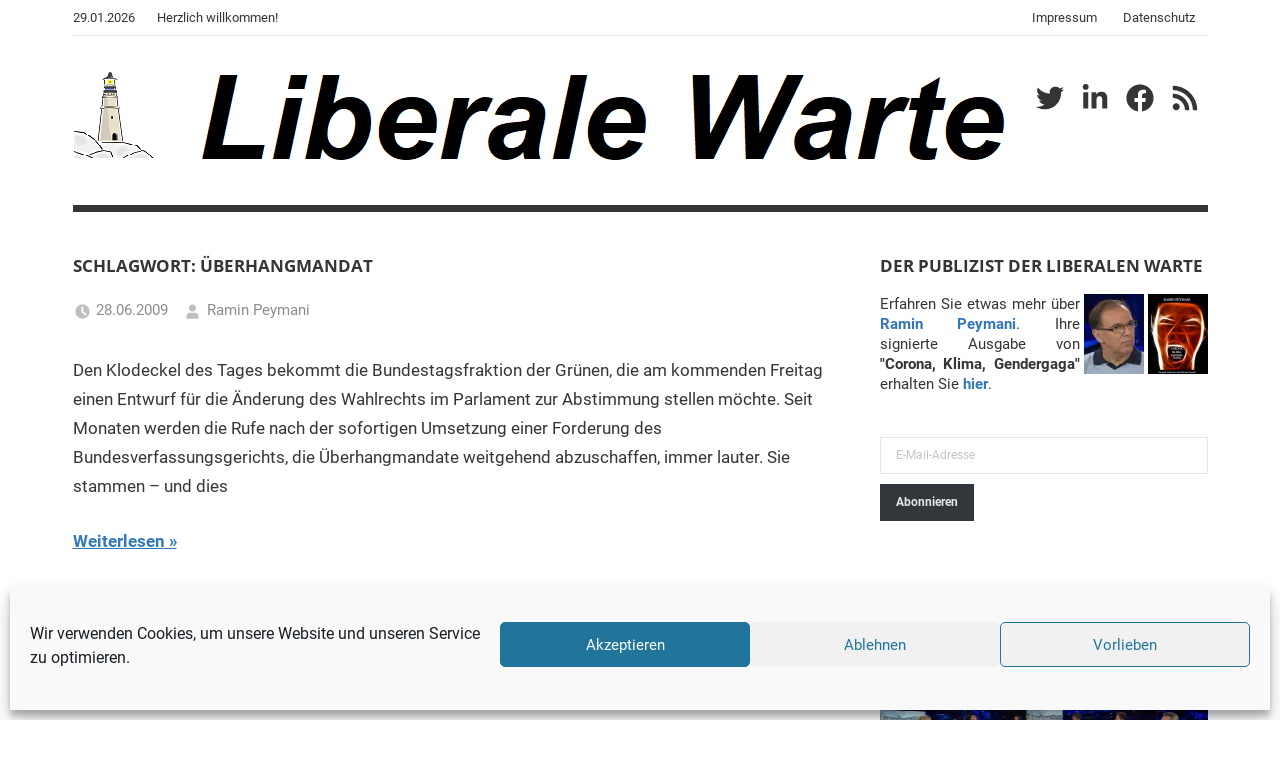

--- FILE ---
content_type: text/html; charset=UTF-8
request_url: https://peymani.de/tag/uberhangmandat/
body_size: 15204
content:
<!DOCTYPE html>
<html lang="de">

<head>
<meta charset="UTF-8">
<meta name="viewport" content="width=device-width, initial-scale=1">
<link rel="profile" href="http://gmpg.org/xfn/11">

<title>Überhangmandat &#8211; Liberale Warte</title>
<meta name='robots' content='max-image-preview:large' />
<!-- Jetpack Site Verification Tags -->
<meta name="google-site-verification" content="U0mjMjPI46afV6Uc8kMsGjWJB-xJOBqLDiTaAH9Hx8g" />
<link rel='dns-prefetch' href='//secure.gravatar.com' />
<link rel='dns-prefetch' href='//s.w.org' />
<link rel='dns-prefetch' href='//v0.wordpress.com' />
<link rel='dns-prefetch' href='//widgets.wp.com' />
<link rel='dns-prefetch' href='//s0.wp.com' />
<link rel='dns-prefetch' href='//0.gravatar.com' />
<link rel='dns-prefetch' href='//1.gravatar.com' />
<link rel='dns-prefetch' href='//2.gravatar.com' />
<link rel='dns-prefetch' href='//i0.wp.com' />
<link rel='dns-prefetch' href='//c0.wp.com' />
<link rel="alternate" type="application/rss+xml" title="Liberale Warte &raquo; Feed" href="https://peymani.de/feed/" />
<link rel="alternate" type="application/rss+xml" title="Liberale Warte &raquo; Kommentar-Feed" href="https://peymani.de/comments/feed/" />
<link rel="alternate" type="application/rss+xml" title="Liberale Warte &raquo; Schlagwort-Feed zu Überhangmandat" href="https://peymani.de/tag/uberhangmandat/feed/" />
		<script type="text/javascript">
			window._wpemojiSettings = {"baseUrl":"https:\/\/s.w.org\/images\/core\/emoji\/13.1.0\/72x72\/","ext":".png","svgUrl":"https:\/\/s.w.org\/images\/core\/emoji\/13.1.0\/svg\/","svgExt":".svg","source":{"concatemoji":"https:\/\/peymani.de\/wp-includes\/js\/wp-emoji-release.min.js?ver=5.8.12"}};
			!function(e,a,t){var n,r,o,i=a.createElement("canvas"),p=i.getContext&&i.getContext("2d");function s(e,t){var a=String.fromCharCode;p.clearRect(0,0,i.width,i.height),p.fillText(a.apply(this,e),0,0);e=i.toDataURL();return p.clearRect(0,0,i.width,i.height),p.fillText(a.apply(this,t),0,0),e===i.toDataURL()}function c(e){var t=a.createElement("script");t.src=e,t.defer=t.type="text/javascript",a.getElementsByTagName("head")[0].appendChild(t)}for(o=Array("flag","emoji"),t.supports={everything:!0,everythingExceptFlag:!0},r=0;r<o.length;r++)t.supports[o[r]]=function(e){if(!p||!p.fillText)return!1;switch(p.textBaseline="top",p.font="600 32px Arial",e){case"flag":return s([127987,65039,8205,9895,65039],[127987,65039,8203,9895,65039])?!1:!s([55356,56826,55356,56819],[55356,56826,8203,55356,56819])&&!s([55356,57332,56128,56423,56128,56418,56128,56421,56128,56430,56128,56423,56128,56447],[55356,57332,8203,56128,56423,8203,56128,56418,8203,56128,56421,8203,56128,56430,8203,56128,56423,8203,56128,56447]);case"emoji":return!s([10084,65039,8205,55357,56613],[10084,65039,8203,55357,56613])}return!1}(o[r]),t.supports.everything=t.supports.everything&&t.supports[o[r]],"flag"!==o[r]&&(t.supports.everythingExceptFlag=t.supports.everythingExceptFlag&&t.supports[o[r]]);t.supports.everythingExceptFlag=t.supports.everythingExceptFlag&&!t.supports.flag,t.DOMReady=!1,t.readyCallback=function(){t.DOMReady=!0},t.supports.everything||(n=function(){t.readyCallback()},a.addEventListener?(a.addEventListener("DOMContentLoaded",n,!1),e.addEventListener("load",n,!1)):(e.attachEvent("onload",n),a.attachEvent("onreadystatechange",function(){"complete"===a.readyState&&t.readyCallback()})),(n=t.source||{}).concatemoji?c(n.concatemoji):n.wpemoji&&n.twemoji&&(c(n.twemoji),c(n.wpemoji)))}(window,document,window._wpemojiSettings);
		</script>
		<style type="text/css">
img.wp-smiley,
img.emoji {
	display: inline !important;
	border: none !important;
	box-shadow: none !important;
	height: 1em !important;
	width: 1em !important;
	margin: 0 .07em !important;
	vertical-align: -0.1em !important;
	background: none !important;
	padding: 0 !important;
}
</style>
	<link rel='stylesheet' id='mercia-theme-fonts-css'  href='https://peymani.de/wp-content/fonts/68ecb73201bce80b99a4da8dfc210bde.css?ver=20201110' type='text/css' media='all' />
<link rel='stylesheet' id='wp-block-library-css'  href='https://c0.wp.com/c/5.8.12/wp-includes/css/dist/block-library/style.min.css' type='text/css' media='all' />
<style id='wp-block-library-inline-css' type='text/css'>
.has-text-align-justify{text-align:justify;}
</style>
<link rel='stylesheet' id='mediaelement-css'  href='https://c0.wp.com/c/5.8.12/wp-includes/js/mediaelement/mediaelementplayer-legacy.min.css' type='text/css' media='all' />
<link rel='stylesheet' id='wp-mediaelement-css'  href='https://c0.wp.com/c/5.8.12/wp-includes/js/mediaelement/wp-mediaelement.min.css' type='text/css' media='all' />
<link rel='stylesheet' id='cmplz-general-css'  href='https://peymani.de/wp-content/plugins/complianz-gdpr/assets/css/cookieblocker.min.css?ver=6.3.4' type='text/css' media='all' />
<link rel='stylesheet' id='mercia-stylesheet-css'  href='https://peymani.de/wp-content/themes/mercia/style.css?ver=1.9.8' type='text/css' media='all' />
<style id='mercia-stylesheet-inline-css' type='text/css'>
.site-title, .site-description, .type-post .entry-footer .entry-author, .primary-navigation-wrap .header-search, .site-info .credit-link { position: absolute; clip: rect(1px, 1px, 1px, 1px); width: 1px; height: 1px; overflow: hidden; }
</style>
<link rel='stylesheet' id='jetpack_facebook_likebox-css'  href='https://c0.wp.com/p/jetpack/10.8.2/modules/widgets/facebook-likebox/style.css' type='text/css' media='all' />
<link rel='stylesheet' id='mercia-pro-css'  href='https://peymani.de/wp-content/plugins/mercia-pro/assets/css/mercia-pro.css?ver=1.7.2' type='text/css' media='all' />
<link rel='stylesheet' id='jetpack_css-css'  href='https://c0.wp.com/p/jetpack/10.8.2/css/jetpack.css' type='text/css' media='all' />
<script type='text/javascript' src='https://peymani.de/wp-content/themes/mercia/assets/js/svgxuse.min.js?ver=1.2.6' id='svgxuse-js'></script>
<link rel="https://api.w.org/" href="https://peymani.de/wp-json/" /><link rel="alternate" type="application/json" href="https://peymani.de/wp-json/wp/v2/tags/72" /><link rel="EditURI" type="application/rsd+xml" title="RSD" href="https://peymani.de/xmlrpc.php?rsd" />
<link rel="wlwmanifest" type="application/wlwmanifest+xml" href="https://peymani.de/wp-includes/wlwmanifest.xml" /> 
<meta name="generator" content="WordPress 5.8.12" />
<style>.cmplz-hidden{display:none!important;}</style><style type='text/css'>img#wpstats{display:none}</style>
	<style type="text/css">.recentcomments a{display:inline !important;padding:0 !important;margin:0 !important;}</style>
<!-- Jetpack Open Graph Tags -->
<meta property="og:type" content="website" />
<meta property="og:title" content="Überhangmandat &#8211; Liberale Warte" />
<meta property="og:url" content="https://peymani.de/tag/uberhangmandat/" />
<meta property="og:site_name" content="Liberale Warte" />
<meta property="og:image" content="https://i0.wp.com/peymani.de/wp-content/uploads/2016/12/cropped-ec3db40a2cf71c3e81584d04ee44408be273ead71fb9114896f5_640_leuchtturm.png?fit=512%2C512&#038;ssl=1" />
<meta property="og:image:width" content="512" />
<meta property="og:image:height" content="512" />
<meta property="og:image:alt" content="" />
<meta property="og:locale" content="de_DE" />
<meta name="twitter:site" content="@Ramin_Peymani" />

<!-- End Jetpack Open Graph Tags -->
<link rel="icon" href="https://i0.wp.com/peymani.de/wp-content/uploads/2016/12/cropped-ec3db40a2cf71c3e81584d04ee44408be273ead71fb9114896f5_640_leuchtturm.png?fit=32%2C32&#038;ssl=1" sizes="32x32" />
<link rel="icon" href="https://i0.wp.com/peymani.de/wp-content/uploads/2016/12/cropped-ec3db40a2cf71c3e81584d04ee44408be273ead71fb9114896f5_640_leuchtturm.png?fit=192%2C192&#038;ssl=1" sizes="192x192" />
<link rel="apple-touch-icon" href="https://i0.wp.com/peymani.de/wp-content/uploads/2016/12/cropped-ec3db40a2cf71c3e81584d04ee44408be273ead71fb9114896f5_640_leuchtturm.png?fit=180%2C180&#038;ssl=1" />
<meta name="msapplication-TileImage" content="https://i0.wp.com/peymani.de/wp-content/uploads/2016/12/cropped-ec3db40a2cf71c3e81584d04ee44408be273ead71fb9114896f5_640_leuchtturm.png?fit=270%2C270&#038;ssl=1" />
</head>

<body data-cmplz=1 class="archive tag tag-uberhangmandat tag-72 wp-custom-logo wp-embed-responsive categories-hidden">

	<a class="skip-link screen-reader-text" href="#content">Zum Inhalt springen</a>

	
	
	<div id="page" class="hfeed site">

		
			<div id="header-top" class="header-bar-wrap">

				<div id="header-bar" class="header-bar container clearfix">

					
						<div class="header-content">

							
								<span class="header-date">29.01.2026</span>

							
							
								<span class="header-text">Herzlich willkommen!</span>

							
						</div>

					
					
						<button class="secondary-menu-toggle menu-toggle" aria-controls="secondary-menu" aria-expanded="false" >
							<svg class="icon icon-menu" aria-hidden="true" role="img"> <use xlink:href="https://peymani.de/wp-content/themes/mercia/assets/icons/genericons-neue.svg#menu"></use> </svg><svg class="icon icon-close" aria-hidden="true" role="img"> <use xlink:href="https://peymani.de/wp-content/themes/mercia/assets/icons/genericons-neue.svg#close"></use> </svg>							<span class="menu-toggle-text">Menü</span>
						</button>

						<div class="secondary-navigation">

							<nav class="top-navigation" role="navigation"  aria-label="Sekundäres Menü">

								<ul id="secondary-menu" class="menu"><li id="menu-item-6516" class="menu-item menu-item-type-post_type menu-item-object-page menu-item-6516"><a href="https://peymani.de/impressum/">Impressum</a></li>
<li id="menu-item-6517" class="menu-item menu-item-type-post_type menu-item-object-page menu-item-privacy-policy menu-item-6517"><a href="https://peymani.de/datenschutz/">Datenschutz</a></li>
</ul>
							</nav>

						</div><!-- .secondary-navigation -->

					
				</div>

			</div>

			
		
		<header id="masthead" class="site-header clearfix" role="banner">

			<div class="header-main container clearfix">

				<div id="logo" class="site-branding clearfix">

					<a href="https://peymani.de/" class="custom-logo-link" rel="home"><img width="938" height="92" src="https://i0.wp.com/peymani.de/wp-content/uploads/2020/06/Warte-Titel.png?fit=938%2C92&amp;ssl=1" class="custom-logo" alt="Liberale Warte" srcset="https://i0.wp.com/peymani.de/wp-content/uploads/2020/06/Warte-Titel.png?w=938&amp;ssl=1 938w, https://i0.wp.com/peymani.de/wp-content/uploads/2020/06/Warte-Titel.png?resize=300%2C29&amp;ssl=1 300w, https://i0.wp.com/peymani.de/wp-content/uploads/2020/06/Warte-Titel.png?resize=768%2C75&amp;ssl=1 768w" sizes="(max-width: 938px) 100vw, 938px" data-attachment-id="609542" data-permalink="https://peymani.de/warte-titel/" data-orig-file="https://i0.wp.com/peymani.de/wp-content/uploads/2020/06/Warte-Titel.png?fit=938%2C92&amp;ssl=1" data-orig-size="938,92" data-comments-opened="1" data-image-meta="{&quot;aperture&quot;:&quot;0&quot;,&quot;credit&quot;:&quot;&quot;,&quot;camera&quot;:&quot;&quot;,&quot;caption&quot;:&quot;&quot;,&quot;created_timestamp&quot;:&quot;0&quot;,&quot;copyright&quot;:&quot;&quot;,&quot;focal_length&quot;:&quot;0&quot;,&quot;iso&quot;:&quot;0&quot;,&quot;shutter_speed&quot;:&quot;0&quot;,&quot;title&quot;:&quot;&quot;,&quot;orientation&quot;:&quot;0&quot;}" data-image-title="Warte Titel" data-image-description="" data-image-caption="" data-medium-file="https://i0.wp.com/peymani.de/wp-content/uploads/2020/06/Warte-Titel.png?fit=300%2C29&amp;ssl=1" data-large-file="https://i0.wp.com/peymani.de/wp-content/uploads/2020/06/Warte-Titel.png?fit=840%2C82&amp;ssl=1" /></a>					
			<p class="site-title"><a href="https://peymani.de/" rel="home">Liberale Warte</a></p>

							
			<p class="site-description">Der Blog des Autors von &quot;Corona, Klima, Gendergaga&quot;, &quot;2020&quot;, &quot;Weltchaos&quot;, &quot;Chronik des Untergangs&quot;, &quot;Hexenjagd&quot;, &quot;Das Grauen&quot; und &quot;Spukschloss Deutschland&quot;</p>

		
				</div><!-- .site-branding -->

				
	<div id="header-social-icons" class="header-social-menu mercia-social-menu clearfix">

		<ul id="menu-social" class="social-icons-menu"><li id="menu-item-6514" class="menu-item menu-item-type-custom menu-item-object-custom menu-item-6514"><a href="https://twitter.com/Ramin_Peymani"><span class="screen-reader-text">Twitter</span><svg class="icon icon-twitter" aria-hidden="true" role="img"> <use xlink:href="https://peymani.de/wp-content/themes/mercia/assets/icons/social-icons.svg#icon-twitter"></use> </svg></a></li>
<li id="menu-item-609151" class="menu-item menu-item-type-custom menu-item-object-custom menu-item-609151"><a href="https://www.linkedin.com/in/ramin-peymani-3213779/http://"><span class="screen-reader-text">LinkedIn</span><svg class="icon icon-linkedin" aria-hidden="true" role="img"> <use xlink:href="https://peymani.de/wp-content/themes/mercia/assets/icons/social-icons.svg#icon-linkedin"></use> </svg></a></li>
<li id="menu-item-6513" class="menu-item menu-item-type-custom menu-item-object-custom menu-item-6513"><a href="https://www.facebook.com/liberale.warte"><span class="screen-reader-text">Facebook</span><svg class="icon icon-facebook" aria-hidden="true" role="img"> <use xlink:href="https://peymani.de/wp-content/themes/mercia/assets/icons/social-icons.svg#icon-facebook"></use> </svg></a></li>
<li id="menu-item-6515" class="menu-item menu-item-type-custom menu-item-object-custom menu-item-6515"><a href="https://peymani.de/feed"><span class="screen-reader-text">RSS</span><svg class="icon icon-rss" aria-hidden="true" role="img"> <use xlink:href="https://peymani.de/wp-content/themes/mercia/assets/icons/social-icons.svg#icon-rss"></use> </svg></a></li>
</ul>
	</div>


			</div><!-- .header-main -->

			

	<div id="main-navigation-wrap" class="primary-navigation-wrap">

		
		<button class="primary-menu-toggle menu-toggle" aria-controls="primary-menu" aria-expanded="false" >
			<svg class="icon icon-menu" aria-hidden="true" role="img"> <use xlink:href="https://peymani.de/wp-content/themes/mercia/assets/icons/genericons-neue.svg#menu"></use> </svg><svg class="icon icon-close" aria-hidden="true" role="img"> <use xlink:href="https://peymani.de/wp-content/themes/mercia/assets/icons/genericons-neue.svg#close"></use> </svg>			<span class="menu-toggle-text">Menü</span>
		</button>

		<div class="primary-navigation">

			<nav id="site-navigation" class="main-navigation" role="navigation"  aria-label="Primary Menu">

							</nav><!-- #site-navigation -->

		</div><!-- .primary-navigation -->

	</div>



		</header><!-- #masthead -->

		
		
	<div id="content" class="site-content container clearfix">

		<section id="primary" class="content-archive content-area">
			<main id="main" class="site-main" role="main">

			
				<header class="page-header">

					<h1 class="archive-title">Schlagwort: <span>Überhangmandat</span></h1>					
				</header><!-- .page-header -->

				<div class="post-wrapper">

				
<article id="post-947" class="post-947 post type-post status-publish format-standard hentry category-tagesthema tag-cducsu tag-grune tag-spd tag-uberhangmandat tag-wahlrecht">

	
	<div class="post-content">

		<header class="entry-header">

			
			<div class="entry-meta"><span class="meta-date"><svg class="icon icon-time" aria-hidden="true" role="img"> <use xlink:href="https://peymani.de/wp-content/themes/mercia/assets/icons/genericons-neue.svg#time"></use> </svg><a href="https://peymani.de/klodeckel-des-tages-52/" title="0:00" rel="bookmark"><time class="entry-date published updated" datetime="2009-06-28T00:00:45+02:00">28.06.2009</time></a></span><span class="meta-author"> <svg class="icon icon-user" aria-hidden="true" role="img"> <use xlink:href="https://peymani.de/wp-content/themes/mercia/assets/icons/genericons-neue.svg#user"></use> </svg><span class="author vcard"><a class="url fn n" href="https://peymani.de/author/peymar/" title="Alle Beiträge von Ramin Peymani anzeigen" rel="author">Ramin Peymani</a></span></span><span class="meta-category"> <svg class="icon icon-category" aria-hidden="true" role="img"> <use xlink:href="https://peymani.de/wp-content/themes/mercia/assets/icons/genericons-neue.svg#category"></use> </svg><a href="https://peymani.de/category/tagesthema/" rel="category tag">Tagesthema</a></span></div>
		</header><!-- .entry-header -->

		<div class="entry-content entry-excerpt clearfix">
			<p>Den Klodeckel des Tages bekommt die Bundestagsfraktion der Grünen, die am kommenden Freitag einen Entwurf für die Änderung des Wahlrechts im Parlament zur Abstimmung stellen möchte. Seit Monaten werden die Rufe nach der sofortigen Umsetzung einer Forderung des Bundesverfassungsgerichts, die Überhangmandate weitgehend abzuschaffen, immer lauter. Sie stammen – und dies</p>
			
			<a href="https://peymani.de/klodeckel-des-tages-52/" class="more-link">Weiterlesen</a>

				</div><!-- .entry-content -->

	</div>

</article>

				</div>

				
			</main><!-- #main -->
		</section><!-- #primary -->

		
	<section id="secondary" class="sidebar widget-area clearfix" role="complementary">

		<section id="custom_html-6" class="widget_text widget widget_custom_html"><h4 class="widget-title">Der Publizist der Liberalen Warte</h4><div class="textwidget custom-html-widget"><a href="http://ebay.us/yNwu0r?cmpnId=5338273189" target="_blank" rel="noopener"><img src="https://i0.wp.com/peymani.de/wp-content/uploads/2022/03/Ansicht-Aufbruch.png?resize=60%2C80&#038;ssl=1" alt="Corona, Klima, Gendergaga" align=right width="60" height="80" data-recalc-dims="1" /></a><a href="https://i0.wp.com/peymani.de/wp-content/uploads/2022/03/Blogwerbung.jpg?ssl=1" target="_blank" rel="noopener"><img src="https://i0.wp.com/peymani.de/wp-content/uploads/2021/11/1638036938443.jpg?resize=60%2C80&#038;ssl=1" alt="Ramin Peymani" align=right hspace=4 width="60" height="80" data-recalc-dims="1" /></a><div style="font-size:11pt; line-height:143%; text-align: justify;">Erfahren Sie etwas mehr über <a href="https://peymani.de/wp-content/uploads/2022/03/Blogwerbung.jpg" target="_blank" rel="noopener"><b>Ramin Peymani</b></a>. Ihre signierte Ausgabe von <b>"Corona, Klima, Gendergaga"</b> erhalten Sie <a href="http://ebay.us/yNwu0r?cmpnId=5338273189" target="_blank" rel="noopener"><b>hier</b></a>.</div></div></section><section id="block-7" class="widget widget_block">
<div class="wp-block-group"><div class="wp-block-group__inner-container"></div></div>
</section><section id="block-5" class="widget widget_block">
<div class="wp-block-group"><div class="wp-block-group__inner-container">
<div class="wp-block-columns">
<div class="wp-block-column" style="flex-basis:100%">
<div class="wp-block-columns">
<div class="wp-block-column has-light-gray-color has-text-color" style="flex-basis:100%">
<div class="wp-block-columns">
<div class="wp-block-column is-vertically-aligned-top">
<div class="wp-block-jetpack-subscriptions wp-block-jetpack-subscriptions__supports-newline wp-block-jetpack-subscriptions__use-newline"><div class="jetpack_subscription_widget">			<form action="#" method="post" accept-charset="utf-8" id="subscribe-blog-1">
									<p id="subscribe-email">
						<label id="jetpack-subscribe-label"
							class="screen-reader-text"
							for="subscribe-field-1">
							E-Mail-Adresse						</label>
						<input type="email" name="email" required="required"
															class="has-12-px-font-size required"
																						style="font-size: 12px; padding: 10px 15px 10px 15px; border-radius: 0px; border-width: 1px;"
														value=""
							id="subscribe-field-1"
							placeholder="E-Mail-Adresse"
						/>
					</p>

					<p id="subscribe-submit"
											>
						<input type="hidden" name="action" value="subscribe"/>
						<input type="hidden" name="source" value="https://peymani.de/tag/uberhangmandat/"/>
						<input type="hidden" name="sub-type" value="widget"/>
						<input type="hidden" name="redirect_fragment" value="subscribe-blog-1"/>
												<button type="submit"
															class="wp-block-button__link has-12-px-font-size"
																						style="font-size: 12px; padding: 10px 15px 10px 15px; margin-top: 10px; border-radius: 0px; border-width: 1px;"
														name="jetpack_subscriptions_widget"
						>
							Abonnieren						</button>
					</p>
							</form>
			
</div></div>
</div>
</div>
</div>
</div>



<p></p>
</div>
</div>
</div></div>
</section><section id="custom_html-8" class="widget_text widget widget_custom_html"><h4 class="widget-title">Servus TV: Der &#8222;Talk im Hangar-7&#8220;</h4><div class="textwidget custom-html-widget"><a href="https://www.servustv.com/aktuelles/v/aa-27zbb37ww1w11/" target="_blank" rel="noopener"><img src="https://i0.wp.com/peymani.de/wp-content/uploads/2021/11/Screenshot-2021-11-29-at-21-55-50-Corona-Impfpflicht-Ueberfaellig-oder-uebergriffig-.png?w=840&#038;ssl=1" alt="Talk im Hangar"  data-recalc-dims="1"></a>

<div style="font-size:11pt; text-align: justify; line-height: 160%">Zum Thema Corona-"Impfpflicht" war ich am 25. November 2021 zu Gast bei Servus TV. Sehen Sie sich die Aufzeichnung der beliebten Talkrunde in der Servus TV Mediathek an.</div><br>
<a href="https://a.check24.net/misc/click.php?pid=118652&aid=308&deep=stromanbieter-wechseln&cat=1" target="_blank" rel="noopener"><img src="https://a.check24.net/misc/view.php?pid=118652&aid=308&cat=1" ></a><br>
<a href="https://a.partner-versicherung.de/click.php?partner_id=93718&ad_id=1632&deep=kfz-versicherung" target="_blank" rel="noopener"><img src="https://a.partner-versicherung.de/view.php?partner_id=93718&ad_id=1632" width="468" height="60" style="max-width: 100%; height: auto;"></a><br><br>
<div style="font-size:11pt; text-align: justify; line-height: 160%">Am 17. Dezember 2021 habe ich dem Hayek-Club Salzburg für einen Vortrag über das Scheitern der Corona-Politik zur Verfügung gestanden. Klicken Sie auf das Vorschaubild, um meine Präsentation herunterzuladen.<br><br><a href="https://peymani.de/wp-content/uploads/2021/12/Hayek.pdf"><img src="https://i0.wp.com/peymani.de/wp-content/uploads/2021/12/Hayek.png?w=840&#038;ssl=1" data-recalc-dims="1"></div></div></section><section id="custom_html-7" class="widget_text widget widget_custom_html"><h4 class="widget-title">Die wöchentliche &#8222;Herrenrunde&#8220;</h4><div class="textwidget custom-html-widget"><a href="https://youtu.be/UgoZO8bqdY8" target="_blank" rel="noopener"><img src="https://i0.wp.com/peymani.de/wp-content/uploads/2021/02/Brexit-Merkel-Corona.jpg?w=840&#038;ssl=1" alt="Grossbritannien"  data-recalc-dims="1"></a>

<div style="font-size:11pt; text-align: justify; line-height: 160%">In regelmäßigen Abständen beleuchten Wolfgang van de Rydt (Opposition24), der Wahl-Brite Peter Pilz und ich ein Thema in unserer "Herrenrunde". Alle Folgen der wöchentlichen Videoreihe finden Sie im gleichnamigen <a href="https://www.youtube.com/channel/UC4qFToxg-B0WGWm7Um-zYEw" target="_blank" rel="noopener">YouTube-Kanal.</a></div></div></section><section id="custom_html-5" class="widget_text widget widget_custom_html"><h4 class="widget-title">Zwei &#8222;Wohnzimmergespräche&#8220;</h4><div class="textwidget custom-html-widget"><a href="https://videopress.com/v/UlUPIYTU" target="_blank" rel="noopener"><img src="https://i0.wp.com/peymani.de/wp-content/uploads/2020/07/Wohzimmer.jpg?w=840&#038;ssl=1" alt="Wohnzimmergespraeche"  data-recalc-dims="1"></a>
<a href="https://videopress.com/v/L4OexBcH" target="_blank" rel="noopener"><img src="https://i0.wp.com/peymani.de/wp-content/uploads/2020/08/Wohnzimmer2.png?w=840&#038;ssl=1" alt="Wohnzimmergespraeche"  data-recalc-dims="1"></a>
<div style="font-size:11pt; text-align: justify; line-height: 160%">Über gesellschaftspolitische Themen spreche ich mit Wolfgang van de Rydt (<a href="https://opposition24.com/" target="_blank" rel="noopener">opposition24.com</a>) in entspannten <a href="https://videopress.com/v/UlUPIYTU" target="_blank" rel="noopener">"Wohnzimmergesprächen"</a>, sachlich, aber ohne Scheuklappen oder Scheren im Kopf.</div></div></section><section id="custom_html-2" class="widget_text widget widget_custom_html"><h4 class="widget-title">Die Bücher zur Liberalen Warte</h4><div class="textwidget custom-html-widget"><div id="bodShopWidget_3703920_print" class="bodShopWidget"></div><script type="text/javascript">if(typeof checkLibExist == "undefined"){var script = document.createElement("script");script.src ="//www.bod.de/public/js/bod/v1.1/shopWidget.min.js";script.type = "text/javascript";document.head.appendChild(script);var checkLibExist = true;}if(typeof books === "undefined") var books=[];books.push({"objID":"3703920","swKey":"e5cba1c8b9e81c40dd321970d0e4f45c","type":"print","size":"small","font":"nonSerif","shadow":true,"contour":true,"coverContour":true,"fontColor":"#000000","contourColor":"#000000","shadowBtn":true,"contourBtn":false,"bgColor":"#ffffff","btnFontColor":"#ffffff","btnColor":"#e84e0f","btnContourColor":"#e84e0f","shop":"de","mandantShopUrl":"https://www.bod.de/buchshop","lang":"de"});</script><br>
<!-- ### End BoD ShopWidget -->
<!-- ### Begin BoD ShopWidget -->
<div id="bodShopWidget_3299458_print" class="bodShopWidget"></div><script type="text/javascript">if(typeof checkLibExist == "undefined"){var script = document.createElement("script");script.src ="//www.bod.de/public/js/bod/v1.1/shopWidget.min.js";script.type = "text/javascript";document.head.appendChild(script);var checkLibExist = true;}if(typeof books === "undefined") var books=[];books.push({"objID":"3299458","swKey":"7cbb2994ae075accae9b8337e6e7bd08","type":"print","size":"small","font":"nonSerif","shadow":true,"contour":true,"coverContour":true,"fontColor":"#000000","contourColor":"#000000","shadowBtn":true,"contourBtn":false,"bgColor":"#ffffff","btnFontColor":"#ffffff","btnColor":"#e84e0f","btnContourColor":"#e84e0f","shop":"de","mandantShopUrl":"https://www.bod.de/buchshop","lang":"de"});</script>
<!-- ### End BoD ShopWidget --><br>
<!-- <a href="https://www.amazon.de/gp/product/3752666420?ie=UTF8&tag=httpwwwmeinun-21&camp=1638&linkCode=xm2&creativeASIN=3752666420" target="_blank" rel="noopener"><img src="https://i0.wp.com/peymani.de/wp-content/uploads/2021/02/2020.png?w=840&#038;ssl=1" alt="weltchaos" data-recalc-dims="1"></a><p></p> -->
<!-- <a href="https://www.amazon.de/gp/product/3750431752?ie=UTF8&tag=httpwwwmeinun-21&camp=1638&linkCode=xm2&creativeASIN=3750431752" target="_blank" rel="noopener"><img src="https://i0.wp.com/peymani.de/wp-content/uploads/2020/05/Chaos.png?w=840&#038;ssl=1" alt="weltchaos" data-recalc-dims="1"></a><p></p> -->
<!-- ### Begin BoD ShopWidget -->
<div id="bodShopWidget_2969214_print" class="bodShopWidget"></div><script type="text/javascript">if(typeof checkLibExist == "undefined"){var script = document.createElement("script");script.src ="//www.bod.de/public/js/bod/v1.1/shopWidget.min.js";script.type = "text/javascript";document.head.appendChild(script);var checkLibExist = true;}if(typeof books === "undefined") var books=[];books.push({"objID":"2969214","swKey":"c18653c7f67a56379d19597679972fe9","type":"print","size":"small","font":"nonSerif","shadow":true,"contour":true,"coverContour":true,"fontColor":"#000000","contourColor":"#000000","shadowBtn":true,"contourBtn":false,"bgColor":"#ffffff","btnFontColor":"#ffffff","btnColor":"#e84e0f","btnContourColor":"#e84e0f","shop":"de","mandantShopUrl":"https://www.bod.de/buchshop","lang":"de"});</script>
<!-- ### End BoD ShopWidget --><br>
<!-- ### Begin BoD ShopWidget -->
<div id="bodShopWidget_2642913_print" class="bodShopWidget"></div><script type="text/javascript">if(typeof checkLibExist == "undefined"){var script = document.createElement("script");script.src ="//www.bod.de/public/js/bod/v1.1/shopWidget.min.js";script.type = "text/javascript";document.head.appendChild(script);var checkLibExist = true;}if(typeof books === "undefined") var books=[];books.push({"objID":"2642913","swKey":"1bc06436dd82a98bf7369e7c48464af0","type":"print","size":"small","font":"nonSerif","shadow":true,"contour":true,"coverContour":true,"fontColor":"#000000","contourColor":"#000000","shadowBtn":true,"contourBtn":false,"bgColor":"#ffffff","btnFontColor":"#ffffff","btnColor":"#e84e0f","btnContourColor":"#e84e0f","shop":"de","mandantShopUrl":"https://www.bod.de/buchshop","lang":"de"});</script>
<!-- ### End BoD ShopWidget --><br>
<!-- ### Begin BoD ShopWidget -->
<div id="bodShopWidget_2239411_print" class="bodShopWidget"></div><script type="text/javascript">if(typeof checkLibExist == "undefined"){var script = document.createElement("script");script.src ="//www.bod.de/public/js/bod/v1.1/shopWidget.min.js";script.type = "text/javascript";document.head.appendChild(script);var checkLibExist = true;}if(typeof books === "undefined") var books=[];books.push({"objID":"2239411","swKey":"80aaf3f86e26cff01eb48d0b493926ae","type":"print","size":"small","font":"nonSerif","shadow":true,"contour":true,"coverContour":true,"fontColor":"#000000","contourColor":"#000000","shadowBtn":true,"contourBtn":false,"bgColor":"#ffffff","btnFontColor":"#ffffff","btnColor":"#e84e0f","btnContourColor":"#e84e0f","shop":"de","mandantShopUrl":"https://www.bod.de/buchshop","lang":"de"});</script>
<!-- ### End BoD ShopWidget --><br>
<!-- ### Begin BoD ShopWidget -->
<div id="bodShopWidget_1969417_print" class="bodShopWidget"></div><script type="text/javascript">if(typeof checkLibExist == "undefined"){var script = document.createElement("script");script.src ="//www.bod.de/public/js/bod/v1.1/shopWidget.min.js";script.type = "text/javascript";document.head.appendChild(script);var checkLibExist = true;}if(typeof books === "undefined") var books=[];books.push({"objID":"1969417","swKey":"df52084d96bbe4cbbc932094a409ddf4","type":"print","size":"small","font":"nonSerif","shadow":true,"contour":true,"coverContour":true,"fontColor":"#000000","contourColor":"#000000","shadowBtn":true,"contourBtn":false,"bgColor":"#ffffff","btnFontColor":"#ffffff","btnColor":"#e84e0f","btnContourColor":"#e84e0f","shop":"de","mandantShopUrl":"https://www.bod.de/buchshop","lang":"de"});</script>
<!-- ### End BoD ShopWidget --><br>
<!-- ### Begin BoD ShopWidget -->
<div id="bodShopWidget_1974087_ebook" class="bodShopWidget"></div><script type="text/javascript">if(typeof checkLibExist == "undefined"){var script = document.createElement("script");script.src ="//www.bod.de/public/js/bod/v1.1/shopWidget.min.js";script.type = "text/javascript";document.head.appendChild(script);var checkLibExist = true;}if(typeof books === "undefined") var books=[];books.push({"objID":"1974087","swKey":"cad220f0cb726909372fb1becbc906f3","type":"ebook","size":"small","font":"nonSerif","shadow":true,"contour":true,"coverContour":true,"fontColor":"#000000","contourColor":"#000000","shadowBtn":true,"contourBtn":false,"bgColor":"#ffffff","btnFontColor":"#ffffff","btnColor":"#e84e0f","btnContourColor":"#e84e0f","shop":"de","mandantShopUrl":"https://www.bod.de/buchshop","lang":"de"});</script>
<!-- ### End BoD ShopWidget --></div></section><section id="text-8" class="widget widget_text">			<div class="textwidget"><a href="https://www.amazon.de/gp/product/3848253666/ref=as_li_tl?ie=UTF8&tag=httpwwwmeinun-21&camp=1638&creative=6742&linkCode=as2&creativeASIN=3848253666&linkId=9f1b58a8210c82f91a1fb61183e7cb58" target="_blank" rel="noopener"><img src="https://i0.wp.com/peymani.de/wp-content/uploads/2018/12/Klodeckel.jpg?w=840&#038;ssl=1" vspace="0" hspace="0" data-recalc-dims="1"></a>&nbsp;&nbsp;&nbsp;

<a href="https://www.amazon.de/gp/product/3732293076/ref=as_li_ss_tl?ie=UTF8&amp;tag=httpwwwmeinun-21&amp;linkCode=as2&amp;camp=1638&amp;creative=19454&amp;creativeASIN=3732293076" target="_blank" rel="noopener"><img src="https://i0.wp.com/peymani.de/wp-content/uploads/2018/12/Irrweg.jpg?w=840&#038;ssl=1" vspace="0" hspace="0" data-recalc-dims="1"></a>&nbsp;&nbsp;&nbsp;

<a href="https://www.amazon.de/gp/product/3734747430/ref=as_li_ss_tl?ie=UTF8&amp;tag=httpwwwmeinun-21&amp;linkCode=as2&amp;camp=1638&amp;creative=19454&amp;creativeASIN=3734747430" target="_blank" rel="noopener"><img src="https://i0.wp.com/peymani.de/wp-content/uploads/2018/12/Endstation.jpg?w=840&#038;ssl=1" vspace="0" hspace="0" data-recalc-dims="1"></a>&nbsp;&nbsp;&nbsp;&nbsp;</div>
		</section><section id="text-13" class="widget widget_text">			<div class="textwidget"><p>Die Wochenkolumne der Liberalen Warte lesen Sie auch im <a href="https://www.globkult.de/" target="_blank" rel="noopener">GlobKult</a> Magazin.</p>
</div>
		</section><section id="text-11" class="widget widget_text">			<div class="textwidget"><div style="font-size:11pt; font-style: italic; text-align: left;">Wir Autoren der Freien Medien arbeiten gänzlich unabhängig. Wenn Sie meine Arbeit unterstützen wollen, können Sie dies über den Spenden-Button tun. Ich bitte aber um Verständnis dafür, dass ich keine Zuwendungsbescheinigung ausstellen kann. Sollten Sie lieber überweisen wollen, so lautet die IBAN: DE84 2004 1155 0110 6533 00. Herzlichen Dank allen Unterstützern!
<center><div ><label></label><br /><form target='_blank' action='https://www.paypal.com/cgi-bin/webscr' method='post'><input type='hidden' name='cmd' value='_donations' /><input type='hidden' name='business' value='ramin.peymani@gmx.de' /><input type='hidden' name='item_name' value='' /><input type='hidden' name='item_number' value='' /><input type='hidden' name='currency_code' value='EUR' /><input type='hidden' name='amount' id='amount_717dcf5ba9d64bc8f8e2c5fbccdd0d6c' value='' /><input type='hidden' name='no_note' value='1'><input type='hidden' name='no_shipping' value='1'><input type='hidden' name='notify_url' value='https://peymani.de/wp-admin/admin-post.php?action=add_wpedon_button_ipn'><input type='hidden' name='lc' value='de_DE'><input type='hidden' name='bn' value='WPPlugin_SP'><input type='hidden' name='return' value='' /><input type='hidden' name='cancel_return' value='' /><input class='wpedon_paypalbuttonimage' type='image' src='https://www.paypal.com/de_DE/DE/i/btn/btn_donateCC_LG.gif' border='0' name='submit' alt='Make your payments with PayPal. It is free, secure, effective.' style='border: none;'><img alt='' border='0' style='border:none;display:none;' src='https://www.paypal.com/de_DE/i/scr/pixel.gif' width='1' height='1'></form></div></center></div></div>
		</section><section id="facebook-likebox-2" class="widget widget_facebook_likebox"><h4 class="widget-title"><a href="https://www.facebook.com/pg/liberale.warte/posts/">Die Liberale Warte auf Facebook</a></h4>		<div id="fb-root"></div>
		<div data-service="facebook" data-category="marketing" data-placeholder-image="https://peymani.de/wp-content/plugins/complianz-gdpr/assets/images/placeholders/facebook-minimal.jpg" class="cmplz-placeholder-element fb-page" data-href="https://www.facebook.com/pg/liberale.warte/posts/" data-width="340"  data-height="130" data-hide-cover="false" data-show-facepile="false" data-tabs="false" data-hide-cta="false" data-small-header="false">
		<div class="fb-xfbml-parse-ignore"><blockquote cite="https://www.facebook.com/pg/liberale.warte/posts/"><a href="https://www.facebook.com/pg/liberale.warte/posts/">Die Liberale Warte auf Facebook</a></blockquote></div>
		</div>
		</section><section id="search-2" class="widget widget_search"><h4 class="widget-title">Suchen Sie hier nach Stichworten</h4>
<form role="search" method="get" class="search-form" action="https://peymani.de/">
	<label>
		<span class="screen-reader-text">Suchen nach:</span>
		<input type="search" class="search-field"
			placeholder="Suchen &hellip;"
			value="" name="s"
			title="Suchen nach:" />
	</label>
	<button type="submit" class="search-submit">
		<svg class="icon icon-search" aria-hidden="true" role="img"> <use xlink:href="https://peymani.de/wp-content/themes/mercia/assets/icons/genericons-neue.svg#search"></use> </svg>		<span class="screen-reader-text">Suchen</span>
	</button>
</form>
</section><section id="recent-comments-2" class="widget widget_recent_comments"><h4 class="widget-title">Die neuesten Nutzer-Kommentare</h4><ul id="recentcomments"><li class="recentcomments"><span class="comment-author-link"><a href='https://opposition24.com/liberale-warte/wahlbetrug-in-frankfurt-die-pannen-links-gruener-gesinnungstaeter/' rel='external nofollow ugc' class='url'>Wahlbetrug in Frankfurt: Die “Pannen” links-grüner Gesinnungstäter - Opposition24</a></span> bei <a href="https://peymani.de/schulergate-in-bremen-lupenreine-demokraten-feiern-den-stimmenklau/#comment-6513">&#8222;Schülergate&#8220; in Bremen: Lupenreine Demokraten feiern den Stimmenklau</a></li><li class="recentcomments"><span class="comment-author-link"><a href='https://opposition24.com/liberale-warte/wahlmanipulation-in-brandenburg-wenn-die-selbsternannten-guten-demokratie-spielen/' rel='external nofollow ugc' class='url'>Wahlmanipulation in Brandenburg: Wenn die selbsternannten Guten Demokratie spielen - Opposition24</a></span> bei <a href="https://peymani.de/wahlmanipulation-in-brandenburg-wenn-die-selbsternannten-guten-demokratie-spielen/#comment-6512">Wahlmanipulation in Brandenburg: Wenn die selbsternannten Guten Demokratie spielen</a></li><li class="recentcomments"><span class="comment-author-link"><a href='https://opposition24.com/liberale-warte/immer-mehr-briefwaehler-warum-die-freiheit-und-gleichheit-von-wahlen-gefaehrdet-ist/' rel='external nofollow ugc' class='url'>Immer mehr Briefwähler: Warum die Freiheit und Gleichheit von Wahlen gefährdet ist - Opposition24</a></span> bei <a href="https://peymani.de/immer-mehr-briefwaehler-warum-die-freiheit-und-gleichheit-von-wahlen-gefaehrdet-ist/#comment-6511">Immer mehr Briefwähler: Warum die Freiheit und Gleichheit von Wahlen gefährdet sind</a></li><li class="recentcomments"><span class="comment-author-link"><a href='https://bpe-paxeuropa.de/2018/04/28/imad-karim-im-bundestag-der-islamismus-ist-der-dauerpersilschein-des-islams/' rel='external nofollow ugc' class='url'>Imad Karim im Bundestag: „Der Islamismus ist der Dauerpersilschein des Islams!“ &#8211; Pax Europa</a></span> bei <a href="https://peymani.de/expertenanhoerung-im-amri-ausschuss-imad-karims-analyse-zum-download/#comment-6246">Expertenanhörung im &#8222;Amri-Ausschuss&#8220;: Imad Karims Analyse zum Download</a></li><li class="recentcomments"><span class="comment-author-link"><a href='https://bpe-paxeuropa.de/2018/04/28/imad-karim-im-bundestag-der-islamismus-ist-der-dauerpersilschein-des-islams/' rel='external nofollow ugc' class='url'>Imad Karim im Bundestag: „Der Islamismus ist der Dauerpersilschein des Islams!“ &#8211; Pax Europa</a></span> bei <a href="https://peymani.de/expertenanhoerung-im-amri-ausschuss-imad-karims-analyse-zum-download/#comment-6247">Expertenanhörung im &#8222;Amri-Ausschuss&#8220;: Imad Karims Analyse zum Download</a></li><li class="recentcomments"><span class="comment-author-link">Konfuzius</span> bei <a href="https://peymani.de/welt-ohne-vernunft-wird-man-den-wahnsinn-unserer-zeit-jemals-verstehen/#comment-6230">Welt ohne Vernunft: Wird man den Wahnsinn unserer Zeit jemals verstehen?</a></li><li class="recentcomments"><span class="comment-author-link">Konfuzius</span> bei <a href="https://peymani.de/welt-ohne-vernunft-wird-man-den-wahnsinn-unserer-zeit-jemals-verstehen/#comment-6229">Welt ohne Vernunft: Wird man den Wahnsinn unserer Zeit jemals verstehen?</a></li><li class="recentcomments"><span class="comment-author-link">Franz</span> bei <a href="https://peymani.de/welt-ohne-vernunft-wird-man-den-wahnsinn-unserer-zeit-jemals-verstehen/#comment-6228">Welt ohne Vernunft: Wird man den Wahnsinn unserer Zeit jemals verstehen?</a></li><li class="recentcomments"><span class="comment-author-link"><a href='http://www.Seelen-Oeffner.de' rel='external nofollow ugc' class='url'>Wolfgang Heuer</a></span> bei <a href="https://peymani.de/welt-ohne-vernunft-wird-man-den-wahnsinn-unserer-zeit-jemals-verstehen/#comment-6227">Welt ohne Vernunft: Wird man den Wahnsinn unserer Zeit jemals verstehen?</a></li></ul></section>
	</section><!-- #secondary -->


	</div><!-- #content -->


	
			<div class="footer-content">

				<div id="footer-logo" class="site-branding clearfix">

					<a href="https://peymani.de/" class="custom-logo-link" rel="home"><img width="938" height="92" src="https://i0.wp.com/peymani.de/wp-content/uploads/2020/06/Warte-Titel.png?fit=938%2C92&amp;ssl=1" class="custom-logo" alt="Liberale Warte" srcset="https://i0.wp.com/peymani.de/wp-content/uploads/2020/06/Warte-Titel.png?w=938&amp;ssl=1 938w, https://i0.wp.com/peymani.de/wp-content/uploads/2020/06/Warte-Titel.png?resize=300%2C29&amp;ssl=1 300w, https://i0.wp.com/peymani.de/wp-content/uploads/2020/06/Warte-Titel.png?resize=768%2C75&amp;ssl=1 768w" sizes="(max-width: 938px) 100vw, 938px" data-attachment-id="609542" data-permalink="https://peymani.de/warte-titel/" data-orig-file="https://i0.wp.com/peymani.de/wp-content/uploads/2020/06/Warte-Titel.png?fit=938%2C92&amp;ssl=1" data-orig-size="938,92" data-comments-opened="1" data-image-meta="{&quot;aperture&quot;:&quot;0&quot;,&quot;credit&quot;:&quot;&quot;,&quot;camera&quot;:&quot;&quot;,&quot;caption&quot;:&quot;&quot;,&quot;created_timestamp&quot;:&quot;0&quot;,&quot;copyright&quot;:&quot;&quot;,&quot;focal_length&quot;:&quot;0&quot;,&quot;iso&quot;:&quot;0&quot;,&quot;shutter_speed&quot;:&quot;0&quot;,&quot;title&quot;:&quot;&quot;,&quot;orientation&quot;:&quot;0&quot;}" data-image-title="Warte Titel" data-image-description="" data-image-caption="" data-medium-file="https://i0.wp.com/peymani.de/wp-content/uploads/2020/06/Warte-Titel.png?fit=300%2C29&amp;ssl=1" data-large-file="https://i0.wp.com/peymani.de/wp-content/uploads/2020/06/Warte-Titel.png?fit=840%2C82&amp;ssl=1" /></a>					
			<p class="site-title"><a href="https://peymani.de/" rel="home">Liberale Warte</a></p>

		
				</div><!-- .site-branding -->

				
					<div id="footer-social-icons" class="footer-social-menu mercia-social-menu clearfix">

						<ul id="menu-social-1" class="social-icons-menu"><li class="menu-item menu-item-type-custom menu-item-object-custom menu-item-6514"><a href="https://twitter.com/Ramin_Peymani"><span class="screen-reader-text">Twitter</span><svg class="icon icon-twitter" aria-hidden="true" role="img"> <use xlink:href="https://peymani.de/wp-content/themes/mercia/assets/icons/social-icons.svg#icon-twitter"></use> </svg></a></li>
<li class="menu-item menu-item-type-custom menu-item-object-custom menu-item-609151"><a href="https://www.linkedin.com/in/ramin-peymani-3213779/http://"><span class="screen-reader-text">LinkedIn</span><svg class="icon icon-linkedin" aria-hidden="true" role="img"> <use xlink:href="https://peymani.de/wp-content/themes/mercia/assets/icons/social-icons.svg#icon-linkedin"></use> </svg></a></li>
<li class="menu-item menu-item-type-custom menu-item-object-custom menu-item-6513"><a href="https://www.facebook.com/liberale.warte"><span class="screen-reader-text">Facebook</span><svg class="icon icon-facebook" aria-hidden="true" role="img"> <use xlink:href="https://peymani.de/wp-content/themes/mercia/assets/icons/social-icons.svg#icon-facebook"></use> </svg></a></li>
<li class="menu-item menu-item-type-custom menu-item-object-custom menu-item-6515"><a href="https://peymani.de/feed"><span class="screen-reader-text">RSS</span><svg class="icon icon-rss" aria-hidden="true" role="img"> <use xlink:href="https://peymani.de/wp-content/themes/mercia/assets/icons/social-icons.svg#icon-rss"></use> </svg></a></li>
</ul>
					</div>

				
			</div><!-- .footer-content -->

		
	<div id="footer" class="footer-wrap">

		<footer id="colophon" class="site-footer container clearfix" role="contentinfo">

			
			<div id="footer-line" class="site-info">
											</div><!-- .site-info -->

		</footer><!-- #colophon -->

	</div>

</div><!-- #page -->


<!-- Consent Management powered by Complianz | GDPR/CCPA Cookie Consent https://wordpress.org/plugins/complianz-gdpr -->
<div id="cmplz-cookiebanner-container"><div class="cmplz-cookiebanner cmplz-hidden banner-1 optin cmplz-bottom cmplz-categories-type-view-preferences" aria-modal="true" data-nosnippet="true" role="dialog" aria-live="polite" aria-labelledby="cmplz-header-1-optin" aria-describedby="cmplz-message-1-optin">
	<div class="cmplz-header">
		<div class="cmplz-logo"></div>
		<div class="cmplz-title" id="cmplz-header-1-optin">Cookie-Zustimmung verwalten</div>
		<div class="cmplz-close" tabindex="0" role="button" aria-label="close-dialog">
			<svg aria-hidden="true" focusable="false" data-prefix="fas" data-icon="times" class="svg-inline--fa fa-times fa-w-11" role="img" xmlns="http://www.w3.org/2000/svg" viewBox="0 0 352 512"><path fill="currentColor" d="M242.72 256l100.07-100.07c12.28-12.28 12.28-32.19 0-44.48l-22.24-22.24c-12.28-12.28-32.19-12.28-44.48 0L176 189.28 75.93 89.21c-12.28-12.28-32.19-12.28-44.48 0L9.21 111.45c-12.28 12.28-12.28 32.19 0 44.48L109.28 256 9.21 356.07c-12.28 12.28-12.28 32.19 0 44.48l22.24 22.24c12.28 12.28 32.2 12.28 44.48 0L176 322.72l100.07 100.07c12.28 12.28 32.2 12.28 44.48 0l22.24-22.24c12.28-12.28 12.28-32.19 0-44.48L242.72 256z"></path></svg>
		</div>
	</div>

		<div class="cmplz-divider cmplz-divider-header"></div>
		<div class="cmplz-body">
			<div class="cmplz-message" id="cmplz-message-1-optin">Wir verwenden Cookies, um unsere Website und unseren Service zu optimieren.</div>
			<!-- categories start -->
			<div class="cmplz-categories">
				<details class="cmplz-category cmplz-functional" >
					<summary>
						<span class="cmplz-category-header">
							<span class="cmplz-category-title">Funktional</span>
							<span class='cmplz-always-active'>
								<span class="cmplz-banner-checkbox">
									<input type="checkbox"
										   id="cmplz-functional-optin"
										   data-category="cmplz_functional"
										   class="cmplz-consent-checkbox cmplz-functional"
										   size="40"
										   value="1"/>
									<label class="cmplz-label" for="cmplz-functional-optin" tabindex="0"><span>Funktional</span></label>
								</span>
								Immer aktiv							</span>
							<span class="cmplz-icon cmplz-open">
								<svg xmlns="http://www.w3.org/2000/svg" viewBox="0 0 448 512"  height="18" ><path d="M224 416c-8.188 0-16.38-3.125-22.62-9.375l-192-192c-12.5-12.5-12.5-32.75 0-45.25s32.75-12.5 45.25 0L224 338.8l169.4-169.4c12.5-12.5 32.75-12.5 45.25 0s12.5 32.75 0 45.25l-192 192C240.4 412.9 232.2 416 224 416z"/></svg>
							</span>
						</span>
					</summary>
					<div class="cmplz-description">
						<span class="cmplz-description-functional">Die technische Speicherung oder der Zugang ist unbedingt erforderlich für den rechtmäßigen Zweck, die Nutzung eines bestimmten Dienstes zu ermöglichen, der vom Teilnehmer oder Nutzer ausdrücklich gewünscht wird, oder für den alleinigen Zweck, die Übertragung einer Nachricht über ein elektronisches Kommunikationsnetz durchzuführen.</span>
					</div>
				</details>

				<details class="cmplz-category cmplz-preferences" >
					<summary>
						<span class="cmplz-category-header">
							<span class="cmplz-category-title">Vorlieben</span>
							<span class="cmplz-banner-checkbox">
								<input type="checkbox"
									   id="cmplz-preferences-optin"
									   data-category="cmplz_preferences"
									   class="cmplz-consent-checkbox cmplz-preferences"
									   size="40"
									   value="1"/>
								<label class="cmplz-label" for="cmplz-preferences-optin" tabindex="0"><span>Vorlieben</span></label>
							</span>
							<span class="cmplz-icon cmplz-open">
								<svg xmlns="http://www.w3.org/2000/svg" viewBox="0 0 448 512"  height="18" ><path d="M224 416c-8.188 0-16.38-3.125-22.62-9.375l-192-192c-12.5-12.5-12.5-32.75 0-45.25s32.75-12.5 45.25 0L224 338.8l169.4-169.4c12.5-12.5 32.75-12.5 45.25 0s12.5 32.75 0 45.25l-192 192C240.4 412.9 232.2 416 224 416z"/></svg>
							</span>
						</span>
					</summary>
					<div class="cmplz-description">
						<span class="cmplz-description-preferences">Die technische Speicherung oder der Zugriff ist für den rechtmäßigen Zweck der Speicherung von Präferenzen erforderlich, die nicht vom Abonnenten oder Benutzer angefordert wurden.</span>
					</div>
				</details>

				<details class="cmplz-category cmplz-statistics" >
					<summary>
						<span class="cmplz-category-header">
							<span class="cmplz-category-title">Statistiken</span>
							<span class="cmplz-banner-checkbox">
								<input type="checkbox"
									   id="cmplz-statistics-optin"
									   data-category="cmplz_statistics"
									   class="cmplz-consent-checkbox cmplz-statistics"
									   size="40"
									   value="1"/>
								<label class="cmplz-label" for="cmplz-statistics-optin" tabindex="0"><span>Statistiken</span></label>
							</span>
							<span class="cmplz-icon cmplz-open">
								<svg xmlns="http://www.w3.org/2000/svg" viewBox="0 0 448 512"  height="18" ><path d="M224 416c-8.188 0-16.38-3.125-22.62-9.375l-192-192c-12.5-12.5-12.5-32.75 0-45.25s32.75-12.5 45.25 0L224 338.8l169.4-169.4c12.5-12.5 32.75-12.5 45.25 0s12.5 32.75 0 45.25l-192 192C240.4 412.9 232.2 416 224 416z"/></svg>
							</span>
						</span>
					</summary>
					<div class="cmplz-description">
						<span class="cmplz-description-statistics">Die technische Speicherung oder der Zugriff, der ausschließlich zu statistischen Zwecken erfolgt.</span>
						<span class="cmplz-description-statistics-anonymous">Die technische Speicherung oder der Zugriff, der ausschließlich zu anonymen statistischen Zwecken verwendet wird. Ohne eine Vorladung, die freiwillige Zustimmung deines Internetdienstanbieters oder zusätzliche Aufzeichnungen von Dritten können die zu diesem Zweck gespeicherten oder abgerufenen Informationen allein in der Regel nicht dazu verwendet werden, dich zu identifizieren.</span>
					</div>
				</details>
				<details class="cmplz-category cmplz-marketing" >
					<summary>
						<span class="cmplz-category-header">
							<span class="cmplz-category-title">Marketing</span>
							<span class="cmplz-banner-checkbox">
								<input type="checkbox"
									   id="cmplz-marketing-optin"
									   data-category="cmplz_marketing"
									   class="cmplz-consent-checkbox cmplz-marketing"
									   size="40"
									   value="1"/>
								<label class="cmplz-label" for="cmplz-marketing-optin" tabindex="0"><span>Marketing</span></label>
							</span>
							<span class="cmplz-icon cmplz-open">
								<svg xmlns="http://www.w3.org/2000/svg" viewBox="0 0 448 512"  height="18" ><path d="M224 416c-8.188 0-16.38-3.125-22.62-9.375l-192-192c-12.5-12.5-12.5-32.75 0-45.25s32.75-12.5 45.25 0L224 338.8l169.4-169.4c12.5-12.5 32.75-12.5 45.25 0s12.5 32.75 0 45.25l-192 192C240.4 412.9 232.2 416 224 416z"/></svg>
							</span>
						</span>
					</summary>
					<div class="cmplz-description">
						<span class="cmplz-description-marketing">Die technische Speicherung oder der Zugriff ist erforderlich, um Nutzerprofile zu erstellen, um Werbung zu versenden oder um den Nutzer auf einer Website oder über mehrere Websites hinweg zu ähnlichen Marketingzwecken zu verfolgen.</span>
					</div>
				</details>
			</div><!-- categories end -->
					</div>

		<div class="cmplz-links cmplz-information">
			<a class="cmplz-link cmplz-manage-options cookie-statement" href="#" data-relative_url="#cmplz-manage-consent-container">Optionen verwalten</a>
			<a class="cmplz-link cmplz-manage-third-parties cookie-statement" href="#" data-relative_url="#cmplz-cookies-overview">Dienste verwalten</a>
			<a class="cmplz-link cmplz-manage-vendors tcf cookie-statement" href="#" data-relative_url="#cmplz-tcf-wrapper">Anbieter verwalten</a>
			<a class="cmplz-link cmplz-external cmplz-read-more-purposes tcf" target="_blank" rel="noopener noreferrer nofollow" href="https://cookiedatabase.org/tcf/purposes/">Lese mehr über diese Zwecke</a>
					</div>

	<div class="cmplz-divider cmplz-footer"></div>

	<div class="cmplz-buttons">
		<button class="cmplz-btn cmplz-accept">Akzeptieren</button>
		<button class="cmplz-btn cmplz-deny">Ablehnen</button>
		<button class="cmplz-btn cmplz-view-preferences">Vorlieben</button>
		<button class="cmplz-btn cmplz-save-preferences">Einstellungen speichern</button>
		<a class="cmplz-btn cmplz-manage-options tcf cookie-statement" href="#" data-relative_url="#cmplz-manage-consent-container">Vorlieben</a>
			</div>

	<div class="cmplz-links cmplz-documents">
		<a class="cmplz-link cookie-statement" href="#" data-relative_url="">{title}</a>
		<a class="cmplz-link privacy-statement" href="#" data-relative_url="">{title}</a>
		<a class="cmplz-link impressum" href="#" data-relative_url="">{title}</a>
			</div>

</div>


</div>
					<div id="cmplz-manage-consent" data-nosnippet="true"><button class="cmplz-btn cmplz-hidden cmplz-manage-consent manage-consent-1">Zustimmung verwalten</button>

</div><link rel='stylesheet' id='jetpack-block-subscriptions-css'  href='https://peymani.de/wp-content/plugins/jetpack/_inc/blocks/subscriptions/view.css?minify=false&#038;ver=10.8.2' type='text/css' media='all' />
<script type='text/javascript' src='https://c0.wp.com/p/jetpack/10.8.2/_inc/build/photon/photon.min.js' id='jetpack-photon-js'></script>
<script type='text/javascript' id='mercia-navigation-js-extra'>
/* <![CDATA[ */
var merciaScreenReaderText = {"expand":"Expand child menu","collapse":"Collapse child menu","icon":"<svg class=\"icon icon-expand\" aria-hidden=\"true\" role=\"img\"> <use xlink:href=\"https:\/\/peymani.de\/wp-content\/themes\/mercia\/assets\/icons\/genericons-neue.svg#expand\"><\/use> <\/svg>"};
/* ]]> */
</script>
<script type='text/javascript' src='https://peymani.de/wp-content/themes/mercia/assets/js/navigation.min.js?ver=20211104' id='mercia-navigation-js'></script>
<script type='text/javascript' id='jetpack-facebook-embed-js-extra'>
/* <![CDATA[ */
var jpfbembed = {"appid":"249643311490","locale":"de_DE"};
/* ]]> */
</script>
<script type='text/javascript' src='https://c0.wp.com/p/jetpack/10.8.2/_inc/build/facebook-embed.min.js' id='jetpack-facebook-embed-js'></script>
<script type='text/javascript' id='mercia-pro-scroll-to-top-js-extra'>
/* <![CDATA[ */
var merciaProScrollToTop = {"icon":"<svg class=\"icon icon-collapse\" aria-hidden=\"true\" role=\"img\"> <use xlink:href=\"https:\/\/peymani.de\/wp-content\/themes\/mercia\/assets\/icons\/genericons-neue.svg#collapse\"><\/use> <\/svg>","label":"Nach oben scrollen"};
/* ]]> */
</script>
<script type='text/javascript' src='https://peymani.de/wp-content/plugins/mercia-pro/assets/js/scroll-to-top.min.js?ver=20220924' id='mercia-pro-scroll-to-top-js'></script>
<script type='text/javascript' id='cmplz-cookiebanner-js-extra'>
/* <![CDATA[ */
var complianz = {"prefix":"cmplz_","user_banner_id":"1","set_cookies":[],"block_ajax_content":"","banner_version":"24","version":"6.3.4","store_consent":"","do_not_track":"","consenttype":"optin","region":"eu","geoip":"","dismiss_timeout":"","disable_cookiebanner":"","soft_cookiewall":"","dismiss_on_scroll":"","cookie_expiry":"365","url":"https:\/\/peymani.de\/wp-json\/complianz\/v1\/","locale":"lang=de&locale=de_DE","set_cookies_on_root":"","cookie_domain":"","current_policy_id":"17","cookie_path":"\/","categories":{"statistics":"Statistiken","marketing":"Marketing"},"tcf_active":"","placeholdertext":"Klicke hier, um {category}-Cookies zu akzeptieren und diesen Inhalt zu aktivieren","css_file":"https:\/\/peymani.de\/wp-content\/uploads\/complianz\/css\/banner-{banner_id}-{type}.css?v=24","page_links":{"eu":{"cookie-statement":{"title":"Datenschutz","url":"https:\/\/peymani.de\/datenschutz\/"},"privacy-statement":{"title":"Datenschutz","url":"https:\/\/peymani.de\/datenschutz\/"},"impressum":{"title":"Impressum","url":"https:\/\/peymani.de\/impressum\/"}},"us":{"impressum":{"title":"Impressum","url":"https:\/\/peymani.de\/impressum\/"}},"uk":{"impressum":{"title":"Impressum","url":"https:\/\/peymani.de\/impressum\/"}},"ca":{"impressum":{"title":"Impressum","url":"https:\/\/peymani.de\/impressum\/"}},"au":{"impressum":{"title":"Impressum","url":"https:\/\/peymani.de\/impressum\/"}},"za":{"impressum":{"title":"Impressum","url":"https:\/\/peymani.de\/impressum\/"}},"br":{"impressum":{"title":"Impressum","url":"https:\/\/peymani.de\/impressum\/"}}},"tm_categories":"","forceEnableStats":"","preview":"","clean_cookies":""};
/* ]]> */
</script>
<script defer type='text/javascript' src='https://peymani.de/wp-content/plugins/complianz-gdpr/cookiebanner/js/complianz.min.js?ver=6.3.4' id='cmplz-cookiebanner-js'></script>
<script type='text/javascript' src='https://peymani.de/wp-content/plugins/complianz-gdpr/cookiebanner/js/migrate.min.js?ver=6.3.4' id='cmplz-migrate-js'></script>
<script type='text/javascript' src='https://c0.wp.com/c/5.8.12/wp-includes/js/wp-embed.min.js' id='wp-embed-js'></script>
<script type="text/plain" data-service="jetpack-statistics" data-category="statistics" src='https://stats.wp.com/e-202605.js' defer></script>
<script>
	_stq = window._stq || [];
	_stq.push([ 'view', {v:'ext',j:'1:10.8.2',blog:'103675056',post:'0',tz:'1',srv:'peymani.de'} ]);
	_stq.push([ 'clickTrackerInit', '103675056', '0' ]);
</script>

</body>
</html>
